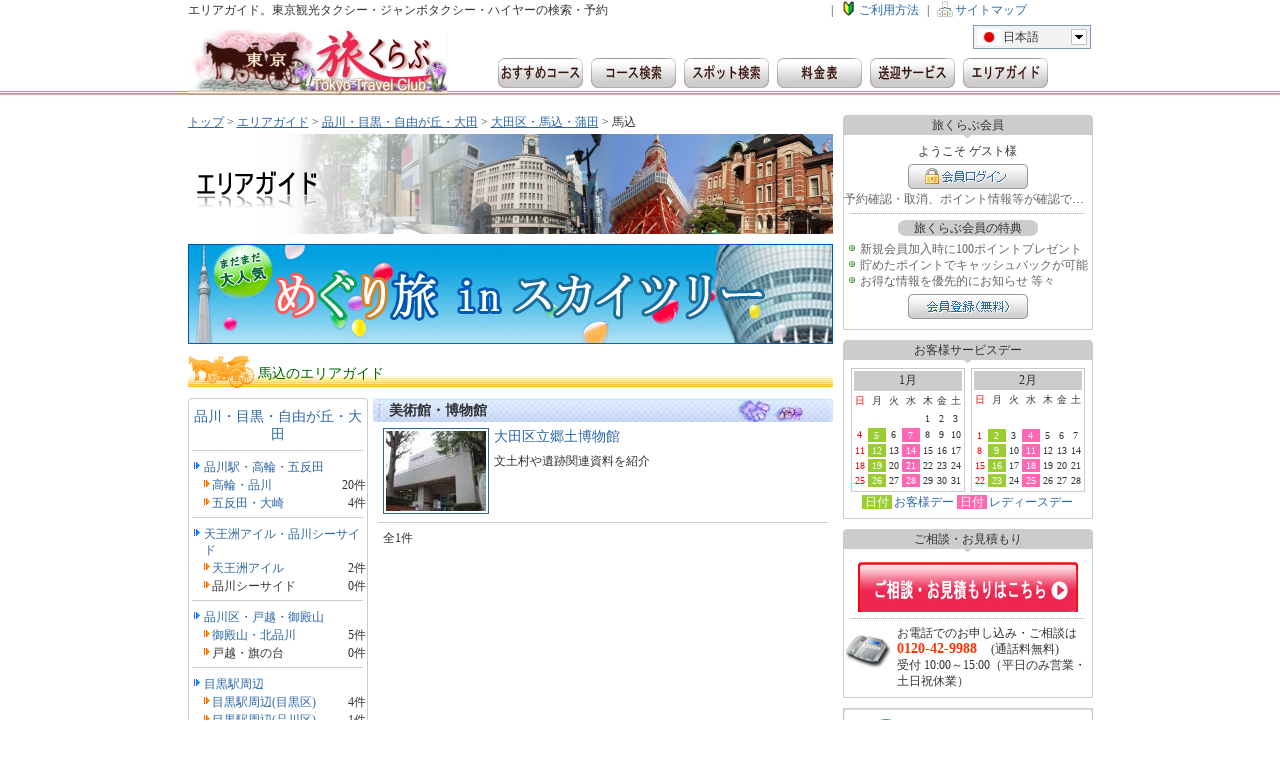

--- FILE ---
content_type: text/html;charset=UTF-8
request_url: http://www.tokyo-tabiclub.jp/area/105.107.101/
body_size: 23440
content:
<?xml version="1.0" encoding="UTF-8"?>
<!DOCTYPE html PUBLIC "-//W3C//DTD XHTML 1.0 Transitional//EN" "http://www.w3.org/TR/xhtml1/DTD/xhtml1-transitional.dtd">
<html xmlns="http://www.w3.org/1999/xhtml" xml:lang="ja" lang="ja">
<head>
<meta http-equiv="Content-Language" content="ja" />
<meta http-equiv="Content-Type" content="text/html; charset=UTF-8" />
<meta http-equiv="Content-Style-Type" content="text/css" />
<meta http-equiv="Content-Script-Type" content="text/javascript" />
<title>品川・目黒・自由が丘・大田 - 大田区・馬込・蒲田 - 馬込 - エリアガイド | 東京観光タクシー・ジャンボタクシー・ハイヤーなら【東京　旅くらぶ】</title>
<meta name="description" content="品川・目黒・自由が丘・大田 - 大田区・馬込・蒲田 - 馬込 - エリアガイド | ガイドやコースプランが充実！東京観光タクシー・ジャンボタクシー・ハイヤーは【東京　旅くらぶ】にお任せください。東京及びの近郊人気スポット・観光地にご利用人数や用途に合わせて豊富な車種でご案内いたします。" />
<meta name="keywords" content="東京観光,観光タクシー,エリアガイド" />
<meta name="robots" content="INDEX,FOLLOW" />
<meta http-equiv="X-UA-Compatible" content="IE=EmulateIE7" />
<meta http-equiv="Imagetoolbar" content="no" />
<meta http-equiv="Pragma" content="no-cache" />
<meta http-equiv="Cache-Control" content="no-cache" />
<meta http-equiv="Expires" content="Thu, 01 Dec 1994 16:00:00 GMT" />
<link rel="Shortcut Icon" type="image/x-icon" href="https://www.tokyo-tabiclub.jp/favicon.ico" />
<link rel="alternate" media="handheld" href="http://www.tokyo-tabiclub.jp/i/area/" />
<link rel="start" title="東京　旅くらぶ" href="https://www.tokyo-tabiclub.jp/" />
<link rel="stylesheet" type="text/css" media="all" href="https://www.tokyo-tabiclub.jp/css/common.css" />
<link rel="stylesheet" type="text/css" media="all" href="https://www.tokyo-tabiclub.jp/css/pages.css" />
<script type="text/javascript" src="https://www.tokyo-tabiclub.jp/js/jquery-1.5.min.js"></script>
<script type="text/javascript" src="https://www.tokyo-tabiclub.jp/js/blend-min.js"></script>
<script type="text/javascript" src="https://www.tokyo-tabiclub.jp/js/jquery.dd.js"></script>
<script type="text/javascript" src="https://www.tokyo-tabiclub.jp/js/innerfade.js"></script>
<script type="text/javascript" src="https://www.tokyo-tabiclub.jp/js/myscript.js"></script>
<script type="text/javascript">
//<![CDATA[
if (top.frames.length != 0 ) top.location = self.document.location;
//]]>
</script>
<script>
  (function(i,s,o,g,r,a,m){i['GoogleAnalyticsObject']=r;i[r]=i[r]||function(){
  (i[r].q=i[r].q||[]).push(arguments)},i[r].l=1*new Date();a=s.createElement(o),
  m=s.getElementsByTagName(o)[0];a.async=1;a.src=g;m.parentNode.insertBefore(a,m)
  })(window,document,'script','https://www.google-analytics.com/analytics.js','ga');

  ga('create', 'UA-79422005-1', 'auto');
  ga('send', 'pageview');

</script>
</head>
<body>
<a name="pagetop"></a>
<div id="wrapper">
	<div id="header">
		<div id="header_contents">
			<h1 id="description">エリアガイド。東京観光タクシー・ジャンボタクシー・ハイヤーの検索・予約</h1>
			<ul id="common_links">
				
				<li class="delimiter">|</li>
				<li id="beginner"><a href="https://www.tokyo-tabiclub.jp/howto/">ご利用方法</a></li>
				<li class="delimiter">|</li>
				<li id="sitemap"><a href="https://www.tokyo-tabiclub.jp/sitemap/">サイトマップ</a></li>
			</ul>
			<div id="logo"><a href="https://www.tokyo-tabiclub.jp/" title="東京　旅くらぶ"><img src="https://www.tokyo-tabiclub.jp/images/header_logo.jpg" width="260" height="65" alt="東京　旅くらぶ" /></a></div>
			<ul id="headline_column">
			</ul>
			<div id="form_column">
				<div id="lang_select">
					<form action="#" name="form_lang">
					<select name="select_lang" id="select_lang" onChange="changeLang(this.value)" style="width:120px;">
					<option value="https://www.tokyo-tabiclub.jp/" selected="selected" title="https://www.tokyo-tabiclub.jp/images/s_japanese.gif">日本語</option>
					<option value="https://www.tokyo-tabiclub.jp/en/" title="https://www.tokyo-tabiclub.jp/images/s_english.gif" disabled="disabled">English</option>
					<option value="https://www.tokyo-tabiclub.jp/ck/" title="https://www.tokyo-tabiclub.jp/images/s_chinese.gif" disabled="disabled">中文(簡体)</option>
					<option value="https://www.tokyo-tabiclub.jp/ch/" title="https://www.tokyo-tabiclub.jp/images/s_chinese.gif" disabled="disabled">中文(繁体)</option>
					<option value="https://www.tokyo-tabiclub.jp/kr/" title="https://www.tokyo-tabiclub.jp/images/s_korean.gif" disabled="disabled">???</option>
					</select>
					</form>
				</div>
			</div>
			<ul id="menu_column">
				<li><a href="https://www.tokyo-tabiclub.jp/course-list/" id="recommend" title="東京　旅くらぶおすすめコース">東京　旅くらぶおすすめコース</a></li>
				<li><a href="https://www.tokyo-tabiclub.jp/course/" id="course" title="コース検索">コース検索</a></li>
				<li><a href="https://www.tokyo-tabiclub.jp/spot/" id="spot" title="スポット検索">スポット検索</a></li>
				<li><a href="https://www.tokyo-tabiclub.jp/charge/" id="charge" title="料金表">料金表</a></li>
				<li><a href="https://www.tokyo-tabiclub.jp/pickup-serv/" id="pickup_taxi" title="送迎サービス">送迎サービス</a></li>
				<li><a href="https://www.tokyo-tabiclub.jp/area/" id="areaguide" title="エリアガイド">エリアガイド</a></li>
				<li><a href="https://www.tokyo-tabiclub.jp/souvenir/" id="souvenir" title="お土産・特産品">お土産・特産品</a></li>
			</ul>
		</div>
	</div>
	<div id="contents">
		<div id="left_container">
			<ul id="page_path">
				<li><a href="https://www.tokyo-tabiclub.jp/">トップ</a>&nbsp;&gt;&nbsp;</li>
				<li><a href="https://www.tokyo-tabiclub.jp/area/">エリアガイド</a>&nbsp;&gt;&nbsp;</li>
				<li><a href="https://www.tokyo-tabiclub.jp/area/105/">品川・目黒・自由が丘・大田</a>&nbsp;&gt;&nbsp;<a href="https://www.tokyo-tabiclub.jp/area/105.107/">大田区・馬込・蒲田</a>&nbsp;&gt;&nbsp;馬込</li>
			</ul>
			<h2 id="page_concept"><img src="https://www.tokyo-tabiclub.jp/common/concept_areaguide.jpg" alt="エリアガイド" /></h2>
			<div id="common_contents"><a href="http://www.tokyo-tabiclub.jp/course/TYO-1036/"><img alt="" src="http://www.gnet-sakura.jp/user_files/images/skytree(1).jpg" style="width: 645px; height: 100px;" /></a><br /></div>
			<div id="page_header">
				<div class="info_area_l">
					<h3 class="title_orange">馬込のエリアガイド</h3>
				</div>
			</div>
			<div id="contents_menu">
				<div class="top"></div>
				<ul class="menu">
					<div class="title"><a href="https://www.tokyo-tabiclub.jp/area/105/">品川・目黒・自由が丘・大田</a></div>
					<div class="dotline"></div>
					<li>
						<a href="https://www.tokyo-tabiclub.jp/area/105.101/">品川駅・高輪・五反田</a>
						<ul>
							<li class="area3">
								<span class="name"><a href="https://www.tokyo-tabiclub.jp/area/105.101.101/">高輪・品川</a></span>
								<span class="cnt">20件</span>
							</li>
							<li class="area3">
								<span class="name"><a href="https://www.tokyo-tabiclub.jp/area/105.101.102/">五反田・大崎</a></span>
								<span class="cnt">4件</span>
							</li>
						</ul>
					</li>
					<div class="dotline"></div>
					<li>
						<a href="https://www.tokyo-tabiclub.jp/area/105.102/">天王洲アイル・品川シーサイド</a>
						<ul>
							<li class="area3">
								<span class="name"><a href="https://www.tokyo-tabiclub.jp/area/105.102.101/">天王洲アイル</a></span>
								<span class="cnt">2件</span>
							</li>
							<li class="area3">
								<span class="name">品川シーサイド</span>
								<span class="cnt">0件</span>
							</li>
						</ul>
					</li>
					<div class="dotline"></div>
					<li>
						<a href="https://www.tokyo-tabiclub.jp/area/105.103/">品川区・戸越・御殿山</a>
						<ul>
							<li class="area3">
								<span class="name"><a href="https://www.tokyo-tabiclub.jp/area/105.103.101/">御殿山・北品川</a></span>
								<span class="cnt">5件</span>
							</li>
							<li class="area3">
								<span class="name">戸越・旗の台</span>
								<span class="cnt">0件</span>
							</li>
						</ul>
					</li>
					<div class="dotline"></div>
					<li>
						<a href="https://www.tokyo-tabiclub.jp/area/105.104/">目黒駅周辺</a>
						<ul>
							<li class="area3">
								<span class="name"><a href="https://www.tokyo-tabiclub.jp/area/105.104.101/">目黒駅周辺(目黒区)</a></span>
								<span class="cnt">4件</span>
							</li>
							<li class="area3">
								<span class="name"><a href="https://www.tokyo-tabiclub.jp/area/105.104.102/">目黒駅周辺(品川区)</a></span>
								<span class="cnt">1件</span>
							</li>
						</ul>
					</li>
					<div class="dotline"></div>
					<li>
						<a href="https://www.tokyo-tabiclub.jp/area/105.105/">目黒区・自由が丘</a>
						<ul>
							<li class="area3">
								<span class="name"><a href="https://www.tokyo-tabiclub.jp/area/105.105.101/">自由が丘</a></span>
								<span class="cnt">10件</span>
							</li>
							<li class="area3">
								<span class="name"><a href="https://www.tokyo-tabiclub.jp/area/105.105.102/">目黒区</a></span>
								<span class="cnt">3件</span>
							</li>
						</ul>
					</li>
					<div class="dotline"></div>
					<li>
						<a href="https://www.tokyo-tabiclub.jp/area/105.106/">大井町・大森</a>
						<ul>
							<li class="area3">
								<span class="name"><a href="https://www.tokyo-tabiclub.jp/area/105.106.101/">大井町・大森(品川区)</a></span>
								<span class="cnt">3件</span>
							</li>
							<li class="area3">
								<span class="name">大森(大田区)</span>
								<span class="cnt">0件</span>
							</li>
						</ul>
					</li>
					<div class="dotline"></div>
					<li>
						<a href="https://www.tokyo-tabiclub.jp/area/105.107/">大田区・馬込・蒲田</a>
						<ul>
							<li class="area3_active">
								<span class="name"><a href="https://www.tokyo-tabiclub.jp/area/105.107.101/">馬込</a></span>
								<span class="cnt">1件</span>
							</li>
							<li class="area3">
								<span class="name"><a href="https://www.tokyo-tabiclub.jp/area/105.107.102/">蒲田</a></span>
								<span class="cnt">3件</span>
							</li>
							<li class="area3">
								<span class="name"><a href="https://www.tokyo-tabiclub.jp/area/105.107.103/">大田区</a></span>
								<span class="cnt">11件</span>
							</li>
						</ul>
					</li>
					<div class="dotline"></div>
					<li>
						<a href="https://www.tokyo-tabiclub.jp/area/105.108/">羽田空港</a>
						<ul>
							<li class="area3">
								<span class="name"><a href="https://www.tokyo-tabiclub.jp/area/105.108.101/">羽田空港</a></span>
								<span class="cnt">5件</span>
							</li>
						</ul>
					</li>
				</ul>
				<div class="bottom"></div>
			</div>
			<div id="contents_details">
				<div class="title_silver_middle">美術館・博物館</div>
				<ul>
					<li class="spotlist_m">
						<div class="thumbnail_area"><a href="https://www.tokyo-tabiclub.jp/spot/1681/"><img src="https://www.tokyo-tabiclub.jp/spot/1681_spot-1_m.jpg" width="100" height="80" alt="大田区立郷土博物館" /></a></div>
						<div class="info_area">
							<h4 class="title"><a href="https://www.tokyo-tabiclub.jp/spot/1681/" title="大田区立郷土博物館">大田区立郷土博物館</a></h4>
							<div class="explanation">文土村や遺跡関連資料を紹介</div>
						</div>
					</li>
				</ul>
				<div class="link_info">
					<div class="info">全1件</div>
				</div>
			</div>
		</div>
		<div id="right_container">
			<h3 class="title">旅くらぶ会員</h3>
			<div class="contents">
				<p>ようこそ&nbsp;ゲスト様</p>
				<div class="login_btn"><a href="https://www.tokyo-tabiclub.jp/members/">旅くらぶ会員ログイン</a></div>
				<p><span class="t_gray">予約確認・取消、ポイント情報等が確認できます</span></p>
				<div class="dotline"></div>
				<p class="regist_info">旅くらぶ会員の特典</p>
				<ul class="green_low_list">
					<li>新規会員加入時に100ポイントプレゼント</li>
					<li>貯めたポイントでキャッシュバックが可能</li>
					<li>お得な情報を優先的にお知らせ&nbsp;等々</li>
				</ul>
				<div class="regist_btn"><a href="https://www.tokyo-tabiclub.jp/member-entry/">旅くらぶ無料会員登録</a></div>
			</div>
			<h3 class="title">お客様サービスデー</h3>
			<div class="contents">
				<div class="calendar">
					<div class="calendar_left">
					<table>
						<tr><th colspan="7">1月</th></tr>
						<tr>
						<td class="sunday">日</td>
						<td>月</td>
						<td>火</td>
						<td>水</td>
						<td>木</td>
						<td>金</td>
						<td class="saturday">土</td>
						</tr>
						<tr>
						<td>&nbsp;</td>
						<td>&nbsp;</td>
						<td>&nbsp;</td>
						<td>&nbsp;</td>
						<td>1</td>
						<td>2</td>
						<td>3</td>
						</tr>
						<tr>
						<td class="sunday">4</td>
						<td class="serviceday_1"><a href="https://www.tokyo-tabiclub.jp/serviceday/">5</a></td>
						<td>6</td>
						<td class="serviceday_2"><a href="https://www.tokyo-tabiclub.jp/serviceday/">7</a></td>
						<td>8</td>
						<td>9</td>
						<td>10</td>
						</tr>
						<tr>
						<td class="sunday">11</td>
						<td class="serviceday_1"><a href="https://www.tokyo-tabiclub.jp/serviceday/">12</a></td>
						<td>13</td>
						<td class="serviceday_2"><a href="https://www.tokyo-tabiclub.jp/serviceday/">14</a></td>
						<td>15</td>
						<td>16</td>
						<td>17</td>
						</tr>
						<tr>
						<td class="sunday">18</td>
						<td class="serviceday_1"><a href="https://www.tokyo-tabiclub.jp/serviceday/">19</a></td>
						<td>20</td>
						<td class="serviceday_2"><a href="https://www.tokyo-tabiclub.jp/serviceday/">21</a></td>
						<td>22</td>
						<td>23</td>
						<td>24</td>
						</tr>
						<tr>
						<td class="sunday">25</td>
						<td class="serviceday_1"><a href="https://www.tokyo-tabiclub.jp/serviceday/">26</a></td>
						<td>27</td>
						<td class="serviceday_2"><a href="https://www.tokyo-tabiclub.jp/serviceday/">28</a></td>
						<td>29</td>
						<td>30</td>
						<td>31</td>
						</tr>
					</table>
					</div>
					<div class="calendar_right">
					<table>
						<tr><th colspan="7">2月</th></tr>
						<tr>
						<td class="sunday">日</td>
						<td>月</td>
						<td>火</td>
						<td>水</td>
						<td>木</td>
						<td>金</td>
						<td class="saturday">土</td>
						</tr>
						<tr>
						<tr>
						<td class="sunday">1</td>
						<td class="serviceday_1"><a href="https://www.tokyo-tabiclub.jp/serviceday/">2</a></td>
						<td>3</td>
						<td class="serviceday_2"><a href="https://www.tokyo-tabiclub.jp/serviceday/">4</a></td>
						<td>5</td>
						<td>6</td>
						<td>7</td>
						</tr>
						<tr>
						<td class="sunday">8</td>
						<td class="serviceday_1"><a href="https://www.tokyo-tabiclub.jp/serviceday/">9</a></td>
						<td>10</td>
						<td class="serviceday_2"><a href="https://www.tokyo-tabiclub.jp/serviceday/">11</a></td>
						<td>12</td>
						<td>13</td>
						<td>14</td>
						</tr>
						<tr>
						<td class="sunday">15</td>
						<td class="serviceday_1"><a href="https://www.tokyo-tabiclub.jp/serviceday/">16</a></td>
						<td>17</td>
						<td class="serviceday_2"><a href="https://www.tokyo-tabiclub.jp/serviceday/">18</a></td>
						<td>19</td>
						<td>20</td>
						<td>21</td>
						</tr>
						<tr>
						<td class="sunday">22</td>
						<td class="serviceday_1"><a href="https://www.tokyo-tabiclub.jp/serviceday/">23</a></td>
						<td>24</td>
						<td class="serviceday_2"><a href="https://www.tokyo-tabiclub.jp/serviceday/">25</a></td>
						<td>26</td>
						<td>27</td>
						<td>28</td>
						</tr>
					</table>
					</div>
					<div class="text">
						<span class="serviceday_1" style="margin-right:2px;">&nbsp;日付&nbsp;</span><a href="https://www.tokyo-tabiclub.jp/serviceday/">お客様デー</a>
						<span class="serviceday_2" style="margin-right:2px;">&nbsp;日付&nbsp;</span><a href="https://www.tokyo-tabiclub.jp/serviceday/">レディースデー</a>
					</div>
				</div>
			</div>
			<h3 class="title">ご相談・お見積もり</h3>
			<div class="contents">
				
				<div class="consult_btn"><a href="https://www.tokyo-tabiclub.jp/consult/">ご相談・お見積もり</a></div>
				<div class="dotline"></div>
				<div class="tel_receipt">
					<div class="telephone"><img src="https://www.tokyo-tabiclub.jp/images/office_phone.jpg" width="48" height="48" alt="" /></div>
					<div class="receipt">
						お電話でのお申し込み・ご相談は<br />
						<span class="tel_no">0120-42-9988　</span>(通話料無料)<br />
						受付&nbsp;10:00～15:00（平日のみ営業・土日祝休業）					</div>
				</div>
			</div>
			<div class="banner_contents">
				<a href="https://www.tokyo-tabiclub.jp/welfare/"><img src="https://www.tokyo-tabiclub.jp/images/bn_welfare.jpg" width="250" height="50" alt="要介護者の方も安心してご利用いただけます" /></a>
			</div>
						<div class="banner_contents">
				<a href="https://www.tokyo-tabiclub.jp/option/"><img src="https://www.tokyo-tabiclub.jp/images/bn_option.jpg" width="250" height="50" alt="オプションサービス" /></a>
			</div>

			<div class="banner_contents">
				<a href="http://ameblo.jp/tokyo-tabiclub/theme-10090955187.html" target="_blank"><img src="https://www.tokyo-tabiclub.jp/images/staff-report.png" width="250" height="80" alt="旅くらぶスタッフが実際に行ってみました！" /></a>
			</div>
			<div class="banner_contents">
				<a href="http://ameblo.jp/tokyo-tabiclub/" target="_blank"><img src="https://www.tokyo-tabiclub.jp/images/tabiblog_bn.jpg" width="250" height="80" alt="旅くらぶ 旅のブログ" /></a>
			</div>
			<div class="banner_contents">
				<a href="http://ameblo.jp/tokyo-tabiclub/theme-10086719083.html" target="_blank"><img src="https://www.tokyo-tabiclub.jp/images/driverblog.jpg" width="250" height="80" alt="旅くらぶドライバーブログ" /></a></div>

			<h3 class="title">お客様の声・旅のアルバム</h3>
			<div class="contents">
				<div class="reputation">
					<ul class="comment_list">
						<li>
							<div class="subject_man"><a href="https://www.tokyo-tabiclub.jp/reputation/1447397803/">セダンタイプ都内5時間利用</a></div>
							<div class="nickname">Y様さん</div>
						</li>
						<li>
							<div class="subject_man"><a href="https://www.tokyo-tabiclub.jp/reputation/1445829394/">ジャンボタクシー2日間・計15時間利用</a></div>
							<div class="nickname">O様さん</div>
						</li>
						<li>
							<div class="subject_woman"><a href="https://www.tokyo-tabiclub.jp/reputation/1442307834/">ジャンボタクシーで東京観光フリー3時間</a></div>
							<div class="nickname">絵実さん</div>
						</li>
						<li>
							<div class="subject_man"><a href="https://www.tokyo-tabiclub.jp/reputation/1438306565/">ジャンボタクシー都内4時間利用</a></div>
							<div class="nickname">N様さん</div>
						</li>
						<li>
							<div class="subject_man"><a href="https://www.tokyo-tabiclub.jp/reputation/1434505078/">六本木プチ散歩♪</a></div>
							<div class="nickname">東京旅くらぶスタッフ・まみやさん</div>
						</li>
					</ul>
					<div class="link_area"><a href="https://www.tokyo-tabiclub.jp/reputation/">お客様の声・旅のアルバム一覧</a></div>
				</div>
			</div>
			<h3 class="title">東京　旅くらぶモバイルサイト</h3>
			<div class="contents">
				<div class="mobile_site">
					外出先でも東京　旅くらぶをチェック<img src="https://www.tokyo-tabiclub.jp/images/emoji/images/160.gif" width="12" height="12" alt="" />
					<div class="qrcode"><img src="https://www.tokyo-tabiclub.jp/qrcode/qrcode.jpg" width="88" height="88" alt="モバイルサイトQRコード" /></div>
					<div class="mobile_exp">
						<img src="https://www.tokyo-tabiclub.jp/images/mobile_career.gif" width="80" height="20" alt="" /><br />
						3キャリアに完全対応
					</div>
					<div class="link_area"><a href="https://www.tokyo-tabiclub.jp/mobile/">東京　旅くらぶモバイルガイド</a></div>
				</div>
			</div>
			<h3 class="title">東京　旅くらぶについて</h3>
			<div class="contents">
				<ul class="green_list">
					<li><a href="https://www.tokyo-tabiclub.jp/howto/">初めての方へ</a></li>
					<li><a href="https://www.tokyo-tabiclub.jp/point/">ポイントプログラムについて</a></li>
					<li><a href="https://www.tokyo-tabiclub.jp/charge/">料金(運賃)設定について</a></li>
					<li><a href="https://www.tokyo-tabiclub.jp/faq/">よくあるご質問</a></li>
					<li><a href="https://www.tokyo-tabiclub.jp/inquiry/">お問い合わせ</a></li>
					<li><a href="https://www.tokyo-tabiclub.jp/contract/">旅行業法に基づく営業所の表示</a></li>
					<li><a href="https://www.tokyo-tabiclub.jp/aboutus/">運営会社</a></li>
					<li><a href="https://www.tokyo-tabiclub.jp/privacy/">プライバシーポリシー</a></li>
					<li><a href="https://www.tokyo-tabiclub.jp/link/">リンク集</a></li>
				</ul>
			</div>
		</div>
	</div>
	<div id="push"></div>
</div>
<div id="footer">
	<div id="footer_top">
		<div id="footer_info">
			<p id="info">観光タクシー（ジャンボタクシー）・ハイヤーでめぐる旅。歴史散策・有名スポット・グルメ探索など、東京観光のスポットが目白押し！思い出に残る旅をご提供します。</p>
			<div id="page_top"><a href="#pagetop"><img src="https://www.tokyo-tabiclub.jp/images/pagetop.gif" width="52" height="13" alt="ページのトップ" /></a></div>
		</div>
	</div>
	<div id="footer_logo">
		<ul id="footer_menu">
			<li><a href="https://www.tokyo-tabiclub.jp/">トップ</a></li>
			<li><a href="https://www.tokyo-tabiclub.jp/inquiry/">お問い合わせ</a></li>
			<li><a href="https://www.tokyo-tabiclub.jp/contract/">旅行業法に基づく営業所の表示</a></li>
			<li><a href="https://www.tokyo-tabiclub.jp/aboutus/">運営会社</a></li>
			<li><a href="https://www.tokyo-tabiclub.jp/privacy/">プライバシーポリシー</a></li>
			<li><a href="https://www.tokyo-tabiclub.jp/link/">リンク集</a></li>
			<li><a href="https://www.tokyo-tabiclub.jp/sitemap/">サイトマップ</a></li>
		</ul>
	</div>
	<div id="copyright">copyright&nbsp;&copy;&nbsp;2009-2026&nbsp;Globalnet Sakura Co., Ltd.&nbsp;All rights reserved.</div>
	<div id="copyright_txt">東京　旅くらぶに掲載されている文章・写真等の許可なき複製・転用を固く禁じます。<br />The total of partial reproduction of text,photographs and illustrations is not permitted in any form.</div>
</div>
<!-- January 17, 2026, 1:59 pm -->
</body>
</html>
